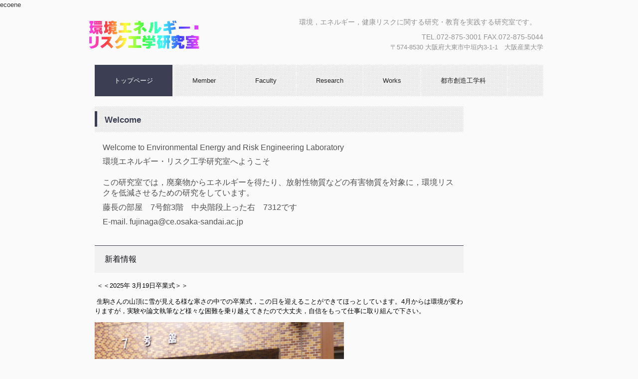

--- FILE ---
content_type: text/html
request_url: http://wr19.osaka-sandai.ac.jp/ce/ecoene/index.html
body_size: 8020
content:
<!DOCTYPE html>
<html lang="ja">
<head>
<meta charset="UTF-8">
<meta name="viewport" content="width=device-width, initial-scale=1">
<title>大阪産業大学　環境エネルギー・リスク工学研究室 | 環境，エネルギー，健康リスクに関する研究・教育を実践する研究室です。</title><!--[if lt IE 9]>
<script src="html5.js" type="text/javascript"></script>
<![endif]-->
<style type="text/css">
<!--

html{
  font-size: 62.5%;
}
article, aside, details, figcaption, figure, footer, header, hgroup, main, nav, section, summary{
  display: block;
}
h1, h2, h3, h4, h5, h6, p, ul, ol, dl, table{
  margin-top: 0;
  box-sizing: border-box;
}

ul{
  margin: 0;
  box-sizing: border-box;
}

nav{
  box-sizing: border-box;
}

/* body */

body {
  text-align: left;
  padding:0px;
  margin:0px;
  word-wrap: break-word;
  font-size: 13px;
  font-size: 1.3rem;
  font-family: "ヒラギノ角ゴ Pro W3", "Hiragino Kaku Gothic Pro", "メイリオ", Meiryo, Osaka, "ＭＳ Ｐゴシック", "MS PGothic", Arial, sans-serif;
  line-height: 1.5;
}

#content {
  position: relative;
}

/* Parts */

.sp-part-top {
  display: block;
  position: relative;
}

.sp-part-top:after {
  display: table;
  clear: both;
  content: "";
}

/* copyright */

.hpb-copyright {
  display: block;
  text-align: center;
}

/* layout */

/*追加*/
#main {
   overflow: hidden;
   padding: 0;
   margin: 0 auto;
}

#main:after {
  clear: both;
  display: table;
  content: "";
}

/*追加*/
#colophon {
  padding: 0px;
  padding-top: 30px;
  width:100%;
  margin: 0 auto;
}
#sidebar1, #sidebar2 {
  float: none;
  width: auto;
  padding: 0px;
  box-sizing:border-box;
}

/*---*/

#primary
{
  margin-top:0;
}

#breadcrumb-list {
  clear: both;
}

.screen-reader-text{
  display:none;
}

/* table */
th {
  text-align: left;
}

table.sp-part-top {
  margin: 5px auto;
  display: table;
  border-collapse: collapse;
  width: 100%;
}
table > tbody > tr > th, table > tbody > tr > td {
padding: 5px 8px;
}

/* Yahoo!ロコ-地図, Googleマップ */

div[data-hpbmap] {
  word-wrap: normal;
  max-width: 100%;
}

div[data-hpbmap] img {
  max-width: none !important;
}

/* WordPress投稿 */

.entry-content .alignleft,
.comment-content .alignleft {
  float: left;
}
.entry-content .alignright,
.comment-content .alignright {
  float: right;
}
.entry-content .aligncenter,
.comment-content .aligncenter {
  display: block;
  margin-left: auto;
  margin-right: auto;
}
.entry-content:after,
.comment-content:after {
  display: table;
  clear: both;
  content: "";
}

/* 追加 */

@media screen and (max-width: 568px){

  * {
    box-sizing: border-box;
  }
  body {
    min-width: 100%;
  }

  #masthead {
    position: static;
  }
  #primary, #main-inner, #contenthead, #content {
    float: none;
    width: 100%;
  }
  #main,#content {
    width: 100%;
    padding: 0;
  }
  #main-inner {
    padding: 10px;
  }

  #sidebar1, #sidebar2 {
    float: none;
    width: auto;
    padding: 10px;
    box-sizing:border-box;
  }

  #colophon {
    padding: 10px;
  }

  embed {
    max-width: 100%;
  }
}
#colophon {
  background-color : #3c3f53;
  background-image : url(img/line-01.gif);
  background-repeat : repeat-x;
}

#contenthead {
  background-image : none;
}

a {
  color : #3c3f53;
  text-decoration : none;
  outline-width : medium;
  outline-style : none;
  outline-color : black;
}

a:active {
  text-decoration : underline;
}

a:hover {
  text-decoration : underline;
}

body {
  line-height : 1.5;
  color : #333333;
  background-color : #fafafa;
}

@media not screen, screen and (min-width: 569px) {

  #colophon {
    padding-top : 25px;
    padding-left : 0px;
    padding-right : 0px;
    padding-bottom : 10px;
    margin-top : 20px;
  }

  #colophon .inner-box {
    margin-top : 0px;
    margin-left : auto;
    margin-right : auto;
    margin-bottom : 0px;
    width : 900px;
  }

  #contenthead {
    margin-bottom : 20px;
  }

  #main {
    margin-top : 0px;
    margin-left : auto;
    margin-right : auto;
    margin-bottom : 0px;
    width : 900px;
  }

  #masthead {
    margin-bottom : 20px;
    position : relative;
  }

  #page-content {
    width : 100%;
  }

  #sidebar2 {
  }

  body {
    min-width : 900px;
  }
}

@media not screen, screen and (min-width: 569px) {

  #content {
    width : 740px;
    float : left;
  }

  #contenthead {
    width : 900px;
  }

  #main-inner {
    width : 900px;
  }

  #sidebar2 {
    width : 110px;
    float : right;
  }
}

@media screen and (max-width: 568px) {

  #main-inner {
    padding-top : 0px;
    padding-left : 0px;
    padding-right : 0px;
    padding-bottom : 0px;
  }

  #sidebar1 {
    padding-top : 0px;
    padding-left : 0px;
    padding-right : 0px;
    padding-bottom : 0px;
  }

  #sidebar2 {
    padding-top : 0px;
    padding-left : 0px;
    padding-right : 0px;
    padding-bottom : 0px;
  }
}

#sp-site-navigation-1 {
  font-size : 1.3rem;
  background-image : url(img/back-01.png);
}

#sp-site-navigation-1 .menu-toggle {
  display : none;
}

#sp-site-navigation-1 .screen-reader-text {
  display : none;
}

#sp-site-navigation-1 ul {
  padding-top : 0px;
  padding-left : 0px;
  padding-right : 0px;
  padding-bottom : 0px;
  margin-top : 0px;
  margin-left : auto;
  margin-right : auto;
  margin-bottom : 0px;
  width : 100%;
  max-width : 900px;
  list-style-type : none;
  list-style-position : outside;
}

#sp-site-navigation-1 ul a {
  text-decoration : none;
}

#sp-site-navigation-1 ul ul {
  background-color : #efefef;
  border-top-width : 1px;
  border-left-width : 1px;
  border-right-width : 1px;
  border-bottom-width : medium;
  border-top-style : solid;
  border-left-style : solid;
  border-right-style : solid;
  border-bottom-style : none;
  border-top-color : #3c3f53;
  border-left-color : #3c3f53;
  border-right-color : #3c3f53;
  border-bottom-color : initial;
  width : auto;
  min-width : 150px;
  display : none;
  position : absolute;
  top : 100%;
  left : 0px;
  z-index : 9999;
}

#sp-site-navigation-1 ul ul li {
  padding-top : 0px;
  padding-left : 0px;
  padding-right : 0px;
  padding-bottom : 0px;
  border-bottom-width : 1px;
  border-bottom-style : solid;
  border-bottom-color : #3c3f53;
  width : 100%;
  white-space : nowrap;
}

#sp-site-navigation-1 ul ul li a {
  color : #797979;
  padding-top : 5px;
  padding-left : 15px;
  padding-right : 15px;
  padding-bottom : 5px;
  display : block;
}

#sp-site-navigation-1 ul ul li a:hover {
  color : #ffffff;
  background-color : #3c3f53;
}

#sp-site-navigation-1 ul ul li.current-menu-ancestor> a {
  color : #ffffff;
  background-color : #3c3f53;
}

#sp-site-navigation-1 ul ul li.current-menu-item> a {
  color : #ffffff;
  background-color : #3c3f53;
}

#sp-site-navigation-1 ul ul li.current_page_ancestor> a {
  color : #ffffff;
  background-color : #3c3f53;
}

#sp-site-navigation-1 ul ul li.current_page_item> a {
  color : #ffffff;
  background-color : #3c3f53;
}

#sp-site-navigation-1 ul ul li:hover {
  position : relative;
}

#sp-site-navigation-1 ul ul li:hover> ul {
  display : block;
  top : 0px;
  left : 100%;
}

#sp-site-navigation-1> ul {
  margin-top : 0px;
  margin-left : auto;
  margin-right : auto;
  margin-bottom : 0px;
  width : 100%;
  max-width : 900px;
}

#sp-site-navigation-1> ul::after {
  clear : both;
  display : table;
  content : "";
}

#sp-site-navigation-1> ul> li {
  float : left;
}

#sp-site-navigation-1> ul> li.current-menu-ancestor> a {
  color : #ffffff;
  background-color : #3c3f53;
}

#sp-site-navigation-1> ul> li.current-menu-item> a {
  color : #ffffff;
  background-color : #3c3f53;
}

#sp-site-navigation-1> ul> li.current_page_ancestor> a {
  color : #ffffff;
  background-color : #3c3f53;
}

#sp-site-navigation-1> ul> li.current_page_item> a {
  color : #ffffff;
  background-color : #3c3f53;
}

#sp-site-navigation-1> ul> li:hover {
  position : relative;
}

#sp-site-navigation-1> ul> li:hover> ul {
  display : block;
}

#sp-site-navigation-1> ul> li> a {
  color : #222222;
  padding-top : 1.7em;
  padding-left : 3em;
  padding-right : 3em;
  padding-bottom : 1.7em;
  border-right-width : 1px;
  border-right-style : solid;
  border-right-color : #fafafa;
  display : block;
}

#sp-site-navigation-1> ul> li> a:hover {
  color : #ffffff;
  background-color : #3c3f53;
}

@media screen and (max-width: 568px) {

  #sp-site-navigation-1 {
    background-color : #3c3f53;
    background-image : none;
    padding-top : 0px;
    margin-top : 10px;
    position : relative;
  }

  #sp-site-navigation-1 .menu-toggle {
    background-image : url(img/icon-menu.png);
    background-repeat : no-repeat;
    background-position : center center;
    text-indent : -999em;
    padding-top : 10px;
    padding-left : 10px;
    padding-right : 10px;
    padding-bottom : 10px;
    margin-top : 0px;
    margin-left : 0px;
    margin-right : 0px;
    margin-bottom : 0px;
    display : none;
    cursor : pointer;
  }

  #sp-site-navigation-1 .screen-reader-text {
    display : none;
  }

  #sp-site-navigation-1 li {
    background-repeat : repeat-x;
    background-position : left top;
    padding-left : 0px;
    border-left-width : 0px;
  }

  #sp-site-navigation-1 li a {
    color : #ffffff;
    display : block;
  }

  #sp-site-navigation-1 ul {
    background-color : #ffffff;
    background-image : url(img/back-01.png);
    width : auto;
    height : auto;
    display : block;
    list-style-type : none;
    list-style-position : outside;
  }

  #sp-site-navigation-1 ul li {
    width : auto;
    float : none;
  }

  #sp-site-navigation-1 ul li a {
    line-height : 24px;
    color : #3c3f53;
    background-repeat : no-repeat;
    background-position : 5px 12px;
    text-decoration : none;
    padding-top : 8px;
    padding-left : 25px;
    padding-right : 10px;
    padding-bottom : 7px;
    float : none;
  }

  #sp-site-navigation-1 ul li a:active {
    color : #ffffff;
    text-decoration : none;
  }

  #sp-site-navigation-1 ul li a:hover {
    color : #ffffff;
    text-decoration : none;
  }

  #sp-site-navigation-1 ul li li {
    background-image : none;
  }

  #sp-site-navigation-1 ul ul {
    background-color : transparent;
    border-top-width : medium;
    border-left-width : medium;
    border-right-width : medium;
    border-bottom-width : medium;
    border-top-style : none;
    border-left-style : none;
    border-right-style : none;
    border-bottom-style : none;
    border-top-color : initial;
    border-left-color : initial;
    border-right-color : initial;
    border-bottom-color : initial;
    width : auto;
    min-width : 150px;
    display : block;
    position : relative;
    top : 100%;
    left : 0px;
    z-index : 9999;
  }

  #sp-site-navigation-1 ul ul li {
    border-bottom-width : medium;
    border-bottom-style : none;
    border-bottom-color : initial;
  }

  #sp-site-navigation-1 ul ul li a {
    color : #3c3f53;
    padding-top : 8px;
    padding-left : 50px;
    padding-right : 50px;
    padding-bottom : 8px;
    border-bottom-width : medium;
    border-bottom-style : none;
    border-bottom-color : initial;
  }

  #sp-site-navigation-1 ul ul li a:hover {
    background-color : rgba(0, 0, 0, 0.3);
  }

  #sp-site-navigation-1 ul> li {
    color : #ffffff;
    padding-top : 0px;
    padding-left : 0px;
    padding-right : 0px;
    padding-bottom : 0px;
  }

  #sp-site-navigation-1.button-menu .menu-toggle {
    display : block;
  }

  #sp-site-navigation-1.button-menu ul.toggled-on {
    display : block;
  }

  #sp-site-navigation-1.button-menu> ul {
    display : none;
  }

  #sp-site-navigation-1.button-menu> ul> ul {
    display : block;
  }

  #sp-site-navigation-1> ul> li.current-menu-ancestor> a {
    color : #ffffff;
    background-color : rgba(0, 0, 0, 0.3);
    background-image : none;
  }

  #sp-site-navigation-1> ul> li.current-menu-item> a {
    color : #ffffff;
    background-color : rgba(0, 0, 0, 0.3);
    background-image : none;
  }

  #sp-site-navigation-1> ul> li.current_page_ancestor> a {
    color : #ffffff;
    background-color : rgba(0, 0, 0, 0.3);
    background-image : none;
  }

  #sp-site-navigation-1> ul> li.current_page_item> a {
    color : #ffffff;
    background-color : rgba(0, 0, 0, 0.3);
    background-image : none;
  }

  #sp-site-navigation-1> ul> li> a:hover {
    background-color : rgba(0, 0, 0, 0.3);
  }
}

#breadcrumb-list {
}

#breadcrumb-list div {
  margin-top : 20px;
  margin-right : 10px;
  margin-bottom : 0px;
  width : auto;
  display : inline-block;
}

@media screen and (max-width: 568px) {

  #breadcrumb-list {
    padding-left : 10px;
    padding-right : 10px;
  }
}

#sp-site-branding-1 {
  padding-top : 20px;
  margin-top : 0px;
  margin-left : auto;
  margin-right : auto;
  margin-bottom : 0px;
  width : 900px;
}

#sp-site-branding-1 .site-description {
  font-size : 1rem;
  font-weight : normal;
  color : #929292;
  text-align : right;
  width : 900px;
  height : 1rem;
  position : absolute;
  top : 15px;
}

#sp-site-branding-1 .site-title {
  margin-top : 0px;
  margin-left : 0px;
  margin-right : 0px;
  margin-bottom : 0px;
  width : 430px;
  height : 66px;
  float : left;
  display : block;
  overflow : hidden;
}

#sp-site-branding-1 .site-title a {
  background-image : url(img/site-logo.png);
  background-repeat : no-repeat;
  padding-top : 66px;
  width : 430px;
  display : block;
}

@media screen and (max-width: 568px) {

  #sp-site-branding-1 {
    padding-top : 0px;
    width : 100%;
  }

  #sp-site-branding-1 .site-description {
    display : none;
  }

  #sp-site-branding-1 .site-title {
    padding-top : 0px;
    padding-left : 0px;
    padding-right : 0px;
    padding-bottom : 0px;
    margin-top : 0px;
    margin-left : auto;
    margin-right : auto;
    margin-bottom : 0px;
    width : 100%;
    float : none;
  }

  #sp-site-branding-1 .site-title a {
    background-position : center top;
    width : 100%;
  }
}

@media not screen, screen and (min-width: 569px) {

  #sp-image-3 {
  }
}

@media screen and (max-width: 568px) {

  #sp-image-3 {
    max-width : 100%;
  }
}

@media not screen, screen and (min-width: 569px) {

  #sp-image-1, #sp-image-2 {
    text-decoration : none;
    border-top-width : 2px;
    border-left-width : 2px;
    border-right-width : 2px;
    border-bottom-width : 2px;
    border-top-style : solid;
    border-left-style : solid;
    border-right-style : solid;
    border-bottom-style : solid;
    border-top-color : #9d9d9d;
    border-left-color : #9d9d9d;
    border-right-color : #9d9d9d;
    border-bottom-color : #9d9d9d;
    border-top-left-radius : 6px 6px;
    border-top-right-radius : 6px 6px;
    border-bottom-right-radius : 6px 6px;
    border-bottom-left-radius : 6px 6px;
  }
}

@media screen and (max-width: 568px) {

  #sp-image-1, #sp-image-2 {
    max-width : 100%;
  }
}

@media not screen, screen and (min-width: 569px) {

  #sp-image-4, #sp-image-5 {
    text-decoration : none;
    border-top-width : 8px;
    border-left-width : 8px;
    border-right-width : 8px;
    border-bottom-width : 8px;
    border-top-style : solid;
    border-left-style : solid;
    border-right-style : solid;
    border-bottom-style : solid;
    border-top-color : #ffffff;
    border-left-color : #ffffff;
    border-right-color : #ffffff;
    border-bottom-color : #ffffff;
  }
}

@media screen and (max-width: 568px) {

  #sp-image-4, #sp-image-5 {
    max-width : 100%;
  }
}

#sp-definition-list-1> dd {
  margin-left : 94px;
  margin-bottom : 25px;
}

#sp-definition-list-1> dt {
  padding-top : 5px;
  padding-left : 25px;
  padding-right : 0px;
  padding-bottom : 5px;
  margin-bottom : 10px;
  border-left-width : 5px;
  border-left-style : solid;
  border-left-color : #3c3f53;
}

@media screen and (max-width: 568px) {

  #sp-definition-list-1> dd {
    margin-left : 20px;
  }
}

#content.page-toppage #page-content> .large {
  font-size : 1.2em;
}

#content.page-toppage #page-content> .medium {
  font-size : 1em;
}

#content.page-toppage #page-content> .small {
  font-size : 0.9em;
}

#content.page-toppage #page-content> .x-large {
  font-size : 1.5em;
}

#content.page-toppage #page-content> .x-small {
  font-size : 0.8em;
}

#content.page-toppage #page-content> .xx-large {
  font-size : 2em;
}

#content.page-toppage #page-content> .xx-small {
  font-size : 0.7em;
}

#content.page-toppage #page-content> em {
  font-style : oblique;
  color : #515151;
  border-bottom-width : 1px;
  border-bottom-style : solid;
  border-bottom-color : #515151;
}

#content.page-toppage #page-content> h1 {
  color : #000000;
}

#content.page-toppage #page-content> h2 {
  color : #000000;
}

#content.page-toppage #page-content> h3 {
  color : #000000;
}

#content.page-toppage #page-content> h4 {
  line-height : 1.2;
  color : #000000;
  text-align : left;
  clear : both;
}

#content.page-toppage #page-content> h5 {
  font-size : 1.08em;
  line-height : 1.2;
  color : #000000;
  text-align : left;
  clear : both;
}

#content.page-toppage #page-content> h6 {
  font-size : 1em;
  color : #000000;
}

#content.page-toppage #page-content> p {
  line-height : 1.4;
  color : #515151;
  text-align : left;
  margin-top : 0.5em;
  margin-left : 1em;
  margin-right : 1em;
  margin-bottom : 0.5em;
}

#content.page-toppage #page-content> p.indent {
  padding-left : 10px;
}

#content.page-toppage #page-content> strong {
  font-weight : bold;
  color : #515151;
}

#sp-block-container-1, #sp-block-container-2, #sp-block-container-3 {
  color : #000000;
  margin-bottom : 20px;
}

#sp-block-container-1> .large, #sp-block-container-2> .large, #sp-block-container-3> .large {
  font-size : 1.2em;
}

#sp-block-container-1> .medium, #sp-block-container-2> .medium, #sp-block-container-3> .medium {
  font-size : 1em;
}

#sp-block-container-1> .small, #sp-block-container-2> .small, #sp-block-container-3> .small {
  font-size : 0.9em;
}

#sp-block-container-1> .x-large, #sp-block-container-2> .x-large, #sp-block-container-3> .x-large {
  font-size : 1.5em;
}

#sp-block-container-1> .x-small, #sp-block-container-2> .x-small, #sp-block-container-3> .x-small {
  font-size : 0.8em;
}

#sp-block-container-1> .xx-large, #sp-block-container-2> .xx-large, #sp-block-container-3> .xx-large {
  font-size : 2em;
}

#sp-block-container-1> .xx-small, #sp-block-container-2> .xx-small, #sp-block-container-3> .xx-small {
  font-size : 0.7em;
}

#sp-block-container-1> em, #sp-block-container-2> em, #sp-block-container-3> em {
  font-style : oblique;
}

#sp-block-container-1> h1, #sp-block-container-2> h1, #sp-block-container-3> h1 {
  font-size : 20px;
  font-weight : normal;
  color : #0d0e12;
  background-color : #f1f1f1;
  padding-top : 15px;
  padding-left : 20px;
  padding-right : 20px;
  padding-bottom : 15px;
  margin-bottom : 15px;
  border-top-width : 1px;
  border-top-style : solid;
  border-top-color : #3c3f53;
}

#sp-block-container-1> h2, #sp-block-container-2> h2, #sp-block-container-3> h2 {
  font-size : 18px;
  font-weight : normal;
  color : #0d0e12;
  background-color : #f1f1f1;
  padding-top : 15px;
  padding-left : 20px;
  padding-right : 20px;
  padding-bottom : 15px;
  margin-bottom : 15px;
  border-top-width : 1px;
  border-top-style : solid;
  border-top-color : #3c3f53;
}

#sp-block-container-1> h3, #sp-block-container-2> h3, #sp-block-container-3> h3 {
  font-size : 16px;
  font-weight : normal;
  color : #0d0e12;
  background-color : #f1f1f1;
  padding-top : 15px;
  padding-left : 20px;
  padding-right : 20px;
  padding-bottom : 15px;
  border-top-width : 1px;
  border-top-style : solid;
  border-top-color : #3c3f53;
}

#sp-block-container-1> h4, #sp-block-container-2> h4, #sp-block-container-3> h4 {
  font-size : 14px;
  line-height : 1.2;
  text-align : left;
  padding-top : 5px;
  padding-left : 0px;
  padding-right : 0px;
  padding-bottom : 2px;
  margin-top : 0px;
  margin-left : 0px;
  margin-right : 0px;
  margin-bottom : 1em;
  clear : both;
}

#sp-block-container-1> h5, #sp-block-container-2> h5, #sp-block-container-3> h5 {
  font-size : 13px;
  line-height : 1.2;
  text-align : left;
  padding-top : 5px;
  padding-bottom : 5px;
  margin-top : 0px;
  margin-bottom : 1em;
  clear : both;
}

#sp-block-container-1> h6, #sp-block-container-2> h6, #sp-block-container-3> h6 {
  font-size : 12px;
}

#sp-block-container-1> hr, #sp-block-container-2> hr, #sp-block-container-3> hr {
  margin-top : 25px;
  margin-left : 0px;
  margin-right : 0px;
  margin-bottom : 25px;
  border-top-width : 1px;
  border-left-width : medium;
  border-right-width : medium;
  border-bottom-width : medium;
  border-top-style : solid;
  border-left-style : none;
  border-right-style : none;
  border-bottom-style : none;
  border-top-color : #e2e2e2;
  border-left-color : #e2e2e2;
  border-right-color : initial;
  border-bottom-color : #e2e2e2;
}

#sp-block-container-1> p, #sp-block-container-2> p, #sp-block-container-3> p {
  line-height : 1.5;
  text-align : left;
  margin-top : 0.5em;
  margin-left : 1em;
  margin-right : 1em;
  margin-bottom : 20px;
}

#sp-block-container-1> p.indent, #sp-block-container-2> p.indent, #sp-block-container-3> p.indent {
  padding-left : 10px;
}

#sp-block-container-1> strong, #sp-block-container-2> strong, #sp-block-container-3> strong {
  font-weight : bold;
}

@media screen and (max-width: 568px) {

  #sp-block-container-1, #sp-block-container-2, #sp-block-container-3 {
  }
}

#sp-page-title-1 {
  background-image : url(img/back-01.png);
  padding-top : 15px;
  padding-left : 20px;
  padding-right : 15px;
  padding-bottom : 0px;
  margin-bottom : 20px;
  position : relative;
}

#sp-page-title-1::before {
  border-left-width : 5px;
  border-left-style : solid;
  border-left-color : #3c3f53;
  height : 60%;
  display : block;
  position : absolute;
  top : 20%;
  left : 0px;
  content : "";
}

#sp-page-title-1> h1 {
  font-size : 1.7rem;
  font-weight : bold;
  color : #3c3f53;
}

#sp-block-container-3 {
  padding-top : 0px;
  padding-left : 0px;
  padding-right : 0px;
  padding-bottom : 0px;
  margin-top : 0px;
  margin-left : 0px;
  margin-right : 0px;
  margin-bottom : 0px;
}

#sp-site-branding-1> .inner-box> .site-description {
  font-size : 1.4rem;
  font-family : "Arial", sans-serif;
}

#sp-site-branding-1> .inner-box> .site-title> a {
  background-image : url(img/site-logo3.png);
}

@media not screen, screen and (min-width: 569px) {

  #sp-block-container-1 {
    width : 450px;
    position : absolute;
    top : 45px;
    left : 50%;
  }

  #sp-block-container-1 p {
    font-size : 1.3rem;
    color : #929292;
    text-align : right;
    padding-top : 0px;
    padding-left : 0px;
    padding-right : 0px;
    padding-bottom : 0px;
    margin-top : 0px;
    margin-left : 0px;
    margin-right : 0px;
    margin-bottom : 0px;
  }

  #sp-definition-list-1 {
    min-height : 337px;
  }

  #sp-image-1 {
    width : 218px;
    height : 160px;
  }

  #sp-image-2 {
    width : 216px;
    height : 161px;
  }

  #sp-image-3 {
    width : 295px;
    height : 139px;
  }

  #sp-image-4 {
    width : 201px;
    height : 147px;
  }

  #sp-image-5 {
    margin-left : 4px;
    width : 241px;
    height : 177px;
  }

  #sp-site-branding-1 {
    width : 929px;
  }
}

@media screen and (max-width: 568px) {

  #sp-block-container-1 {
    padding-top : 5px;
    margin-bottom : 0px;
    width : 100%;
    top : 0px;
    left : 0%;
  }

  #sp-block-container-1 p {
    font-size : 1rem;
    color : #929292;
    text-align : left;
    padding-top : 0px;
    padding-left : 10px;
    padding-right : 10px;
    padding-bottom : 0px;
    margin-top : 0px;
    margin-left : 0px;
    margin-right : 0px;
    margin-bottom : 0px;
    width : 100%;
    box-sizing : border-box;
  }
}

-->
</style></head>
<body class="basic home" id="hpb-sp-19-0001-02">ecoene
<div id="page" class="site">
  <header id="masthead" class="site-header sp-part-top" role="banner">
<div id="sp-site-branding-1" class="sp-part-top">
<div class="inner-box">
<img src="site-logo3.png" width="300" height="66" alt=""/><strong></strong>
<h1 class="site-description">環境，エネルギー，健康リスクに関する研究・教育を実践する研究室です。</h1>
<div id="sp-block-container-1" class="sp-part-top">
  <p><span style="font-size : 1.4rem;">TEL.072-875-3001 FAX.072-875-5044</span></p>
<p>〒574-8530 大阪府大東市中垣内3-1-1　大阪産業大学</p>
</div></div></div></header>
<div id="main" class="site-main">
<div id="contenthead" class="sp-part-top">
<nav id="sp-site-navigation-1" class="navigation-main button-menu sp-part-top" role="navigation">
<h1 class="menu-toggle">メニュー</h1>
<div class="screen-reader-text skip-link"><a title="コンテンツへスキップ" href="#content">コンテンツへスキップ</a></div>
<ul id="menu-mainnav">
  <li class="menu-item current_page_item"><a href="index.html">トップページ</a>
  <li class="menu-item"><a href="Member.html">Member</a>
  <li class="menu-item"><a href="Faculy.html">Faculty</a>
  <li class="menu-item"><a href="Research.html">Research</a>
  <li class="menu-item"><a href="Works.html">Works</a>
  <li class="menu-item"><a href="http://wr19.osaka-sandai.ac.jp/ce/">都市創造工学科&nbsp;</a>
  </ul></nav></div>
<div id="main-inner">
<div id="primary" class="content-area">
<div id="content" class="site-content page-toppage" role="main">
<header id="sp-page-title-1" class="entry-header sp-part-top">
<h1 class="entry-title">Welcome</h1></header>
<article>
<div id="page-content" class="sp-part-top">
<p class="large">Welcome to Environmental Energy and Risk Engineering Laboratory</p>
<p class="large">環境エネルギー・リスク工学研究室へようこそ<br><br>
この研究室では，廃棄物からエネルギーを得たり、放射性物質などの有害物質を対象に，環境リスクを低減させるための研究をしています。</p>
<p class="large">藤長の部屋　7号館3階　中央階段上った右　7312です</p>
<p class="large">E-mail. fujinaga@ce.osaka-sandai.ac.jp<br></p>
<p class="large"> </p>
<div id="sp-block-container-2" class="sp-part-top">
<h3>新着情報</h3>
<dl id="sp-definition-list-1" class="sp-part-top">
  <header>
    <p>&nbsp;＜＜2025年 3月19日卒業式＞＞</p>
    <p>&nbsp;生駒さんの山頂に雪が見える様な寒さの中での卒業式，この日を迎えることができてほっとしています。4月からは環境が変わりますが，実験や論文執筆など様々な困難を乗り越えてきたので大丈夫，自信をもって仕事に取り組んで下さい。</p>
    <img src="卒業式　藤長研.JPG" width="500" height="374" alt=""/>
    
    <p>&nbsp;</p>
<p>&nbsp;「卒業研究　試問会後」</p>
    <p>&nbsp;なかなか卒業論文が完成せず大変でした。急ピッチで研究時間をかせぐため，年明けから何度も泊まる人もいました。ただ，全員が発表を終えることができて本当によかったです。</p>
    <img src="試問会　藤長研.JPG" width="500" height="379" alt=""/>
<p>＜＜2024年 3月19日卒業式＞＞</p>
<p>&nbsp;コロナに始まった学年ですが、2023年5月からはマスクをしないのがふつうになりました。卒研では、リモートになれている学年が、土や水を使って実験を繰り返し行わなければならず、大変だったと思います。研究室のメンバー全員、最後まで諦めることなく卒論を完成することができました。</p>
    <p>社会に出ても理不尽なことがあると思いますが、卒研で経験した、失敗してもやり直せば何とかなるということを糧に次のステップに進んで下さい。</p>
    <p><a href="2024年3月　卒業式の写真.JPG">&nbsp;</a><img src="2024年3月　卒業式の写真.JPG" width="500" height="369" alt=""/></p>
    
<p><a href="2024年3月　卒業式の写真.JPG">&nbsp;</a></p>
<p>&nbsp;「2020年入学　自然エネルギーコース」　都市創造工学科　最後の自然エネルギーコースの学生が卒業しました。</p>
<img src="2024年3月　自然エネルギーコース.JPG" width="500" height="372" alt=""/>
    <p>&nbsp;</p>
    
    
    <p>&nbsp;</p>
    <p>＜＜2023年 3月20日卒業式＞＞</p>
<p>&nbsp;快晴の下での卒業式でした。コロナ禍の影響を受けた学年が，卒研は大学に来て実験をしなければならず，なかなか進みませんでしたが，なんとか終えることが出来ました。社会人になっても，この経験を忘れずにご活躍されることを祈念しております。</p>
    <img src="img/全体2（リラックス）.JPG" width="500" height="369" alt=""/>
<p>&nbsp;</p>
<p>＜＜ 2022年3月19日 卒業式 ＞＞&nbsp;</p>
<p>令和3年度の卒業式がありました。今年度は午前と午後に分けて行われ，工学部は午前でした．この研究室に配属した学生7名が全員卒業でき，うれしい限りです．4月からは，現場監督，公務員，コンサルタント，教員など，それぞれの分野で活躍されることを願っています．</p>
    <img src="img/1 全体20220319.JPG" alt="" width="500"/>
    <p>&nbsp;
    </p>
<p>＜　2022年2月4日　卒業研究試問会の後　＞</p>
<p>　卒業研究大変でしたが，お疲れさまでした。</p>
<img src="img/20220904試問会.JPG" width="518" height="292" alt=""/>
    <p><br>
    </p>
    <p>＜＜ 2021年3月19日 卒業式 ＞＞&nbsp;</p>
<p>令和2年度の卒業式がありました。今年度は体育館での全体の卒業式はなく，学科単位で行われました。この研究室からは，修士1名と卒業生10名が卒業できました。コロナ禍でも全員，就活も卒研も最後までやりとげました。すばらしいです。私もホットしました。</p>
    <p>&nbsp;4月からもマイペースで頑張って下さい。</p>
    <p><br>
    </p>
    <img src="20210219picure_at_campus.JPG" width="500" height="384" alt=""/>    
    <p>卒業式の後　中庭で&nbsp;</p>
<p>&nbsp;</p>
<p>＜＜　2020年3月19日　卒業式は中止ですが，，，　＞＞</p>
  </header>
  <main>令和元年度の卒業式はなかったのですが，卒研生3名が無事卒業できました。3人ともマイペースだったので，コロナウイルスの件にも臨機応変に対応してくれると信じています。</main>
  
  <header>
    <p>&nbsp;</p>
    <img src="img/2019uchiNomuHama.jpg" width="400" height="255" alt=""/>
    
    <p>&nbsp;2020年2月6日 卒研試問会後</p>
    
    <p>&nbsp;</p>
  </header>
  
  <header>
    <p>＜＜　2019年3月19日　卒業式　＞＞&nbsp;</p>
  </header>
  <main>平成30年度の卒業式がありました。卒業生9名が無事卒業できました。粘り勝ちの人もいました。素晴らしい仲間です。</main>
  <img src="20190319.JPG" width="320" height="240" alt=""/>
  <main></main>
  <header> 研究室にて                         </header>
  <header>　</header>
  <dt>2018年3月19日
  <dd>平成29年度の卒業式がありました。卒業生4名，9月卒業1名のみんなが社会に出て元気に働けるようお祈りしています。
  <dd><a style="display: block"><img id="sp-image-1" src="img/2018graduation.JPG" class="sp-part-top"></a> 卒業研究生<a style="display: block"><img id="sp-image-2" src="img/2018graduationShizenENE.JPG" class="sp-part-top"></a>自然エネルギーコース（都市創造工学科＋電子情報通信工学科）
  <dt>2017年12月2日
  <dd>4回生の皆さん　卒論仮提出日（12月21日）が迫ってきました。体調を整えて、がんばんりましょう。
  <dt>2017年３月18日
  <dd>平成28年度の卒業式：卒研，単位取得ご苦労様でした。卒業生８名のみなさんが元気で働けますように。
  <dd><a style="display: block"><img id="sp-image-3" src="img/image16.JPG" class="sp-part-top"></a> 卒業研究生（８名の内４名+２名）
  <dt>2016年4月6日
  <dd>新4回生の皆さん　いよいよ来週から卒研が始まりす。就活，進学の準備と共にがんばりましょう。
  <dt>2016年3月19日
  <dd>平成27年度卒業式：　卒業生のみなさん　ご卒業おめでとうございます。単位取得，卒研　ご苦労様でした。
  <dd>大学での経験を基本にして，社会でご活躍されることを祈念しております。<a style="display: block"><img id="sp-image-4" src="img/gakusei.JPG" class="sp-part-top"></a>卒業研究生（6名）<a style="display: block"><img id="sp-image-5" src="img/image14.JPG" class="sp-part-top"></a>自然エネルギーコース（都市創造工学科2名＋電子情報通信工学科8名）
  <dt>2015年12月14日
  <dd>鴻池水みらいセンター見学
  <dt>2015年5月31日
  <dd>平成27年度土木学会関西支部年次学術講演会（摂南大学）H27年3月に卒業した和田壮司君（現：株木建設）が「土壌カラムを用いたベンゼン汚染の挙動解析」を発表しました。
  <dt>2015年5月12日
  <dd>14:50～16:30　卒業研究生　工場見学（吹田市アサヒビール工場）
  <dt>2015年5月11日
  <dd><span style="font-size : 1.4rem;">藤長の部屋が、7315から7312に移りました。学生の部屋は同じです。</span>
  <dt><span style="font-size : 1.3rem;">2015年4月11日</span>
  <dd><span style="font-size : 1.4rem;">ホームページを新しくしました。</span>
  <dt>2015年4月7日
  <dd>本年度　第1回目　卒研ゼミ10:40～12:10
  <dt><span style="font-size : 1.4rem;">2015年4月1日</span>
  <dd><span style="font-size : 1.4rem;">入学式がありました。都市創造工学科に入学，編入学された92名の学生のみなさん。ご入学おめでとうございます。</span>
  <dd><span style="font-size : 1.4rem;"></span></dl></div>
<h3> </h3></div></article></div></div></div>
<div id="sidebar2" style="min-height: 100px" class="sp-part-top"></div></div>
<footer id="colophon" class="site-footer sp-part-top" role="contentinfo">
<div class="inner-box">
<div id="sp-block-container-3" class="sp-part-top">
<p style="text-align:center;color:#fff;" class="hpb-copyright">Environmental Energy and Risk Engineering Laboratory, Department of Civil
Engineering, Faculty of Engineering, Osaka Sangyo Iniversity</p></div></div></footer></div><script type="text/javascript" src="navigation.js"></script></body></html>